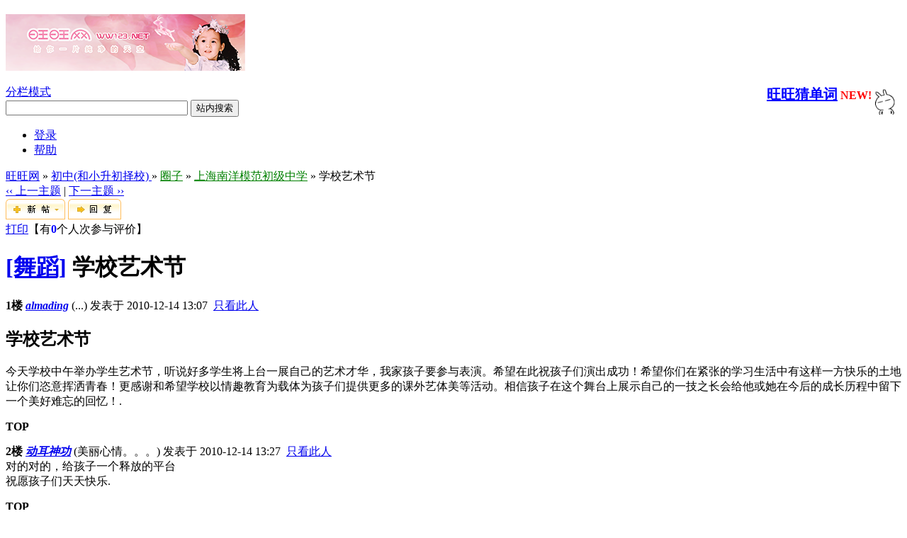

--- FILE ---
content_type: text/html; charset=UTF-8
request_url: https://ww123.net/redirect.php?tid=4773647&goto=lastpost
body_size: 5424
content:
<!DOCTYPE html PUBLIC "-//W3C//DTD XHTML 1.0 Transitional//EN" "http://www.w3.org/TR/xhtml1/DTD/xhtml1-transitional.dtd"><html xmlns="http://www.w3.org/1999/xhtml"><head><meta http-equiv="Content-Type" content="text/html; charset=utf-8" /><title>学校艺术节 - 初中(和小升初择校) -  旺旺网 给你一片纯净的天空</title><meta name="keywords" content="儿童教育，上海小升初，择校，留学，移民" /><meta name="description" content=" 旺旺网 今天学校中午举办学生艺术节，听说好多学生将上台一展自己的艺术才华，我家孩子要参与表演。希望在此祝孩子们演出成功！希望你们在紧张的学习生活中有这样一方快乐的土 ..." /><meta name="generator" content="ww123.net server" /><meta name="author" content="ww123.net" /><meta name="robots" content="index, follow" /><meta name="MSSmartTagsPreventParsing" content="True" /><meta http-equiv="MSThemeCompatible" content="Yes" /><link rel="archives" title="旺旺网" href="http://ww123.net/archiver/" />	<link rel="stylesheet" type="text/css" href="forumdata/cache/style_1.css" />	<link rel="stylesheet" type="text/css" href="forumdata/cache/style_1_append.css" /><script type="text/javascript">url="http://ww123.net";if(top.location.indexOf(url)<-1) {top.location=self.location;}</script><script type="text/javascript">var IMGDIR = 'images/default';var attackevasive = '0';var gid = 0;gid = parseInt('19');var fid = parseInt('36');var tid = parseInt('4773647');</script><script type="text/javascript" src="include/javascript/common.js"></script><script type="text/javascript" src="include/javascript/menu.js"></script><script type="text/javascript" src="include/javascript/ajax.js"></script><script type="text/javascript"  src="mj/MathJax.js?config=TeX-AMS-MML_HTMLorMML"></script></head> <body onkeydown="if(event.keyCode==27) return false;"><div id="ssl_addon"></div>	<div id="append_parent"></div><div id="ajaxwaitid"></div>	<div class="wrap">			<div id="header">						<h2><a  rel="nofollow"  href="index.php" title="旺旺网"><img src="images/default/logo-sheep.png" alt="旺旺网" border="0" /></a></h2>								<a href="http://howevilis.me/"><img src="images/smilies/tt/tt36.gif" style="float:right;width:42px"></a>			<span style="float:right">		<b><a href="wordgame.php" title="轻轻松松跟大家一起背单词" style="color:blue;font-size:20px" target="_blank">旺旺猜单词</a>		<font color='red'>NEW!</font></b>		<br>			<span id="headinfo" style="float:right"></span>		</span>		<script language="javascript" charset="gbk">		ajaxget('wordgame.php?action=allinfo&headonly=1','headinfo');		window.setInterval("ajaxget('wordgame.php?action=allinfo&headonly=1','headinfo');", 60000);		</script>	</div>						<div id="menu">					<span class="frameswitch">			<script type="text/javascript">			if(top == self) {							document.write('<a  rel="nofollow"  href="frame.php?frameon=yes" target="_top" class="frameon">分栏模式<\/a>');			} else {				document.write('<a  rel="nofollow"  href="frame.php?frameon=no" target="_top" class="frameoff">平板模式<\/a>');			}			</script>			</span>		 		 <span class="frameswitch"><form action="mysearch.php">  <div>    <input type="text" name="q" size="30" />    <input type="submit" value="站内搜索" />  </div></form></span>			<ul>															<li><a href="denglu.php?action=dl" rel="nofollow" >登录</a></li>																												<li><a  rel="nofollow"  href="faq.php">帮助</a></li>			</ul>		</div><script type="text/javascript" src="include/javascript/viewthread.js"></script><script type="text/javascript">zoomstatus = parseInt(1);</script><div id="foruminfo">	<div id="nav">		<a href="index.php">旺旺网</a> &raquo; <a href="forum-36-1.html">初中(和小升初择校) </a> &raquo; <a href="cycle.php"><font color=green>圈子</font></a> &raquo; <a href="forumdisplay.php?fid=36&cycleid=525&extra="><font color=green>上海南洋模范初级中学</font></a> &raquo; 学校艺术节	</div>	<div id="headsearch">			</div></div><div id="ad_text"></div>
<div class="pages_btns">	<div class="threadflow"><a  rel="nofollow"  href="redirect.php?fid=36&amp;tid=4773647&amp;goto=nextoldset"> &lsaquo;&lsaquo; 上一主题</a> | <a  rel="nofollow"  href="redirect.php?fid=36&amp;tid=4773647&amp;goto=nextnewset">下一主题 &rsaquo;&rsaquo;</a></div>				<span class="postbtn" id="newspecial" onmouseover="$('newspecial').id = 'newspecialtmp';this.id = 'newspecial';showMenu(this.id)"><a  rel="nofollow"  href="post.php?action=newthread&amp;fid=36&amp;&amp;cycleid=525extra="><img src="images/default/newtopic.gif" border="0" alt="发新话题" title="发新话题" /></a></span>		<span class="replybtn"><a  rel="nofollow"  href="post.php?action=reply&amp;fid=36&amp;&amp;cycleid=525tid=4773647&amp;extra="><img src="images/default/reply.gif" border="0" alt="" /></a></span></div>	<ul class="popupmenu_popup newspecialmenu" id="newspecial_menu" style="display: none">		<li><a  rel="nofollow"  href="post.php?action=newthread&amp;fid=36&amp;cycleid=525&amp;extra=">发新话题</a></li>		<li class="poll"><a  rel="nofollow"  href="post.php?action=newthread&amp;fid=36&amp;cycleid=525&amp;extra=&amp;special=1">发布投票</a></li>		<li class="trade"><a  rel="nofollow"  href="post.php?action=newthread&amp;fid=36&amp;cycleid=525&amp;extra=&amp;special=2">发布商品</a></li>		<li class="reward"><a  rel="nofollow"  href="post.php?action=newthread&amp;fid=36&amp;cycleid=525&amp;extra=&amp;special=3">发起提问</a></li>		<li class="activity"><a  rel="nofollow"  href="post.php?action=newthread&amp;fid=36&amp;cycleid=525&amp;extra=&amp;special=4">发布活动</a></li>		<li class="debate"><a  rel="nofollow"  href="post.php?action=newthread&amp;fid=36&amp;cycleid=525&amp;extra=&amp;special=5">发布辩论</a></li>		<li class="video"><a  rel="nofollow"  href="post.php?action=newthread&amp;fid=36&amp;cycleid=525&amp;extra=&amp;special=6">发布视频</a></li>	</ul><form method="post" name="modactions">	<input type="hidden" name="formhash" value="02a704cd" />	<div class="mainbox viewthread">		<span class="headactions">				<a  rel="nofollow"  href="viewthread.php?action=printable&amp;tid=4773647" target="_blank" class="notabs">打印</a>【有<font color=blue><b>0</b></font>个人次参与评价】<script language="JavaScript" type="text/javascript" src="include/javascript/language.js"></script>				</span>		<h1><a href="forumdisplay.php?fid=36&amp;filter=type&amp;typeid=71">[舞蹈]</a> 学校艺术节			</h1>								<table id="pid7899820" summary="pid7899820"   onclick="" cellspacing="0" cellpadding="0">			<tr >			  				<td class="postcontent" >					<div class="postinfo">						<strong title="复制帖子链接到剪贴板" id="postnum_7899820" onclick="setcopy('http://ww123.net/viewthread.php?tid=4773647&amp;page=1#pid7899820', '帖子链接已经复制到剪贴板')">1楼<span  style="display:none;">almading</span></strong>											 					  															<cite>																										<a  rel="nofollow"  class="dropmenu" style="font-weight: bold;" href="space.php?uid=65897" target="_blank" onclick="ajaxmenu(event, this.id, 0, '', 1, 3, 0)" id="author_7899820">almading</a></cite>												(...)												发表于 2010-12-14 13:07&nbsp;																					<a  rel="nofollow"  href="viewthread.php?tid=4773647&amp;page=1&amp;authorid=65897">只看此人</a>																																								</div>					<div id="ad_thread2_0"></div>					<div class="postmessage defaultpost">						<div id="ad_thread3_0"></div><div id="ad_thread4_0"></div> 													<h2>学校艺术节</h2>																																													<div id="postmessage_7899820" class="t_msgfont">今天学校中午举办学生艺术节，听说好多学生将上台一展自己的艺术才华，我家孩子要参与表演。希望在此祝孩子们演出成功！希望你们在紧张的学习生活中有这样一方快乐的土地让你们恣意挥洒青春！更感谢和希望学校以情趣教育为载体为孩子们提供更多的课外艺体美等活动。相信孩子在这个舞台上展示自己的一技之长会给他或她在今后的成长历程中留下一个美好难忘的回忆！.</div>
																																							</div>															</div>			</td>		</tr>		<tr id="pa_7899820">			<td class="postcontent">								<div class="popupmenu_popup userinfopanel" id="userinfo7899820_menu" style="display: none;">										<div class="imicons">						<a  rel="nofollow"  href="javascript:;" onclick="msnoperate('add', 'almadlw@hotmail.com')" title="添加 almading 为MSN好友"><img src="images/default/msnadd.gif" alt="添加 almading 为MSN好友" /></a>							<a  rel="nofollow"  href="javascript:;" onclick="msnoperate('chat', 'almadlw@hotmail.com')" title="通过MSN和 almading 交谈"><img src="images/default/msnchat.gif" alt="通过MSN和 almading 交谈" /></a>																													</div>																	<dl class="profile"><dt>金币</dt><dd>24243 枚&nbsp;</dd><dt>违规</dt><dd>0 次&nbsp;</dd><dt>活跃度</dt><dd>7 0%&nbsp;</dd></dl>						<ul>										<p><a  rel="nofollow"  href="space.php?action=viewpro&amp;uid=65897" target="_blank">查看详细资料</a></p>												</ul>																			</div>								<div class="postactions" >											<p>	 																																															<strong onclick="scroll(0,0)" title="顶部">TOP</strong>					</p>					<div id="ad_thread1_0"></div>				</div>			</td>		</tr>		</table>		</div><div id="ad_interthread">						</div>	<div class="mainbox viewthread" onclick="var obj = $('pid7899917');obj.style.display = '';">				<table id="pid7899917" summary="pid7899917"   onclick="" cellspacing="0" cellpadding="0">			<tr >			  				<td class="postcontent" >					<div class="postinfo">						<strong title="复制帖子链接到剪贴板" id="postnum_7899917" onclick="setcopy('http://ww123.net/viewthread.php?tid=4773647&amp;page=1#pid7899917', '帖子链接已经复制到剪贴板')">2楼<span  style="display:none;">动耳神功</span></strong>											 					  															<cite>																										<a  rel="nofollow"  class="dropmenu" style="font-weight: bold;" href="space.php?uid=69481" target="_blank" onclick="ajaxmenu(event, this.id, 0, '', 1, 3, 0)" id="author_7899917">动耳神功</a></cite>												(美丽心情。。。)												发表于 2010-12-14 13:27&nbsp;																					<a  rel="nofollow"  href="viewthread.php?tid=4773647&amp;page=1&amp;authorid=69481">只看此人</a>																																								</div>					<div id="ad_thread2_1"></div>					<div class="postmessage defaultpost">						<div id="ad_thread3_1"></div><div id="ad_thread4_1"></div> 																																													<div id="postmessage_7899917" class="t_msgfont">对的对的，给孩子一个释放的平台<br />
祝愿孩子们天天快乐.</div>
																																							</div>															</div>			</td>		</tr>		<tr id="pa_7899917">			<td class="postcontent">								<div class="popupmenu_popup userinfopanel" id="userinfo7899917_menu" style="display: none;">																	<dl class="profile"><dt>金币</dt><dd>27268 枚&nbsp;</dd><dt>违规</dt><dd>0 次&nbsp;</dd><dt>活跃度</dt><dd>6 0%&nbsp;</dd></dl>						<ul>										<p><a  rel="nofollow"  href="space.php?action=viewpro&amp;uid=69481" target="_blank">查看详细资料</a></p>												</ul>																			</div>								<div class="postactions" >											<p>	 																																															<strong onclick="scroll(0,0)" title="顶部">TOP</strong>					</p>					<div id="ad_thread1_1"></div>				</div>			</td>		</tr>		</table>								</div>	<div class="mainbox viewthread" onclick="var obj = $('pid7900972');obj.style.display = '';">				<table id="pid7900972" summary="pid7900972"   onclick="" cellspacing="0" cellpadding="0">			<tr >			  				<td class="postcontent" >					<div class="postinfo">						<strong title="复制帖子链接到剪贴板" id="postnum_7900972" onclick="setcopy('http://ww123.net/viewthread.php?tid=4773647&amp;page=1#pid7900972', '帖子链接已经复制到剪贴板')">3楼<span  style="display:none;">牛妈妈</span></strong>											 					  															<cite>																										<a  rel="nofollow"  class="dropmenu" style="font-weight: bold;" href="space.php?uid=26459" target="_blank" onclick="ajaxmenu(event, this.id, 0, '', 1, 3, 0)" id="author_7900972">牛妈妈</a></cite>												(......)												发表于 2010-12-14 16:24&nbsp;																					<a  rel="nofollow"  href="viewthread.php?tid=4773647&amp;page=1&amp;authorid=26459">只看此人</a>																																								</div>					<div id="ad_thread2_2"></div>					<div class="postmessage defaultpost">						<div id="ad_thread3_2"></div><div id="ad_thread4_2"></div> 																																													<div id="postmessage_7900972" class="t_msgfont">俺们家的积极得不得了，什么都想参加，这几天鸡冻了一塌糊涂.</div>
																																							</div>															</div>			</td>		</tr>		<tr id="pa_7900972">			<td class="postcontent">								<div class="popupmenu_popup userinfopanel" id="userinfo7900972_menu" style="display: none;">																	<dl class="profile"><dt>金币</dt><dd>18692 枚&nbsp;</dd><dt>违规</dt><dd>0 次&nbsp;</dd><dt>活跃度</dt><dd>5 0%&nbsp;</dd></dl>						<ul>										<p><a  rel="nofollow"  href="space.php?action=viewpro&amp;uid=26459" target="_blank">查看详细资料</a></p>												</ul>																			</div>								<div class="postactions" >											<p>	 																																															<strong onclick="scroll(0,0)" title="顶部">TOP</strong>					</p>					<div id="ad_thread1_2"></div>				</div>			</td>		</tr>		</table>								</div>	<div class="mainbox viewthread" onclick="var obj = $('pid7901759');obj.style.display = '';">				<table id="pid7901759" summary="pid7901759"   onclick="" cellspacing="0" cellpadding="0">			<tr >			  				<td class="postcontent" >					<div class="postinfo">						<strong title="复制帖子链接到剪贴板" id="postnum_7901759" onclick="setcopy('http://ww123.net/viewthread.php?tid=4773647&amp;page=1#pid7901759', '帖子链接已经复制到剪贴板')">4楼<span  style="display:none;">almading</span></strong>											 <a name="lastpost"></a>					  															<cite>																										<a  rel="nofollow"  class="dropmenu" style="font-weight: bold;" href="space.php?uid=65897" target="_blank" onclick="ajaxmenu(event, this.id, 0, '', 1, 3, 0)" id="author_7901759">almading</a></cite>												(...)												发表于 2010-12-14 20:31&nbsp;																					<a  rel="nofollow"  href="viewthread.php?tid=4773647&amp;page=1&amp;authorid=65897">只看此人</a>																																								</div>					<div id="ad_thread2_3"></div>					<div class="postmessage defaultpost">						<div id="ad_thread3_3"></div><div id="ad_thread4_3"></div> 																																													<div id="postmessage_7901759" class="t_msgfont"><img src="images/smilies/default/lol.gif" smilieid="12" border="0" alt="" /> <img src="images/smilies/default/lol.gif" smilieid="12" border="0" alt="" /> ,我们家的也是跃跃欲试！都好想表现一下。孩子今天回来说，同学们有唱歌的有演奏乐器的有表演小品的。还真没想到同学们都那么有才，今天好像过节一样！唉可爱的孩子们哟，这样的节日太少了。<img src="images/smilies/tt/tt35.gif" smilieid="1085" border="0" alt="" /><br />
<br />
[<i> 本帖最后由 almading 于 2010-12-14 20:32 编辑 </i>].</div>
																																							</div>															</div>			</td>		</tr>		<tr id="pa_7901759">			<td class="postcontent">								<div class="popupmenu_popup userinfopanel" id="userinfo7901759_menu" style="display: none;">										<div class="imicons">						<a  rel="nofollow"  href="javascript:;" onclick="msnoperate('add', 'almadlw@hotmail.com')" title="添加 almading 为MSN好友"><img src="images/default/msnadd.gif" alt="添加 almading 为MSN好友" /></a>							<a  rel="nofollow"  href="javascript:;" onclick="msnoperate('chat', 'almadlw@hotmail.com')" title="通过MSN和 almading 交谈"><img src="images/default/msnchat.gif" alt="通过MSN和 almading 交谈" /></a>																													</div>																	<dl class="profile"><dt>金币</dt><dd>24243 枚&nbsp;</dd><dt>违规</dt><dd>0 次&nbsp;</dd><dt>活跃度</dt><dd>7 0%&nbsp;</dd></dl>						<ul>										<p><a  rel="nofollow"  href="space.php?action=viewpro&amp;uid=65897" target="_blank">查看详细资料</a></p>												</ul>																			</div>								<div class="postactions" >											<p>	 																																															<strong onclick="scroll(0,0)" title="顶部">TOP</strong>					</p>					<div id="ad_thread1_3"></div>				</div>			</td>		</tr>		</table>						</div></form><div class="pages_btns">	<div class="threadflow"><a  rel="nofollow"  href="redirect.php?fid=36&amp;tid=4773647&amp;goto=nextoldset"> &lsaquo;&lsaquo; 上一主题</a> | <a  rel="nofollow"  href="redirect.php?fid=36&amp;tid=4773647&amp;goto=nextnewset">下一主题 &rsaquo;&rsaquo;</a></div>				<span class="postbtn" id="newspecialtmp" onmouseover="$('newspecial').id = 'newspecialtmp';this.id = 'newspecial';showMenu(this.id)"><a  rel="nofollow"  href="post.php?action=newthread&amp;fid=36&amp;extra="><img src="images/default/newtopic.gif" border="0" alt="发新话题" title="发新话题" /></a></span>		<span class="replybtn"><a  rel="nofollow"  href="post.php?action=reply&amp;fid=36&amp;tid=4773647&amp;extra="><img src="images/default/reply.gif" border="0" alt="" /></a></span></div><script  type="text/javascript">var maxpage = 1;if(maxpage > 1) {	document.onkeyup = function(e){		e = e ? e : window.event;		var tagname = is_ie ? e.srcElement.tagName : e.target.tagName;		if(tagname == 'INPUT' || tagname == 'TEXTAREA') return;		actualCode = e.keyCode ? e.keyCode : e.charCode;					}}</script></div>	<ul class="popupmenu_popup headermenu_popup" id="memcp_menu" style="display: none">
		<li><a href="memcp.php">控制面板首页</a></li>
		<li><a href="memcp.php?action=profile">编辑个人资料</a></li>
				<li><a href="memcp.php?action=creditslog">积分记录</a></li>
		<li><a href="memcp.php?action=usergroups">公众用户组</a></li>
			<li><a href="adsetting.php">广告设置</a></li>
	</ul>
	<ul class="popupmenu_popup headermenu_popup" id="stats_menu" style="display: none">
		<li><a href="stats.php">基本概况</a></li>
					<li><a href="stats.php?type=views">流量统计</a></li><li><a href="stats.php?type=agent">客户软件</a></li><li><a href="stats.php?type=posts">发帖量记录</a></li>
				<li><a href="stats.php?type=forumsrank">版块排行</a></li><li><a href="stats.php?type=threadsrank">主题排行</a></li><li><a href="stats.php?type=postsrank">发帖排行</a></li><li><a href="stats.php?type=creditsrank">积分排行</a></li>
		<li><a href="stats.php?type=trade">交易排行</a></li>
		<li><a href="stats.php?type=onlinetime">在线时间</a></li>		<li><a href="stats.php?type=team">管理团队</a></li>
		<li><a href="stats.php?type=modworks">管理统计</a></li>	</ul>
<table summary="HeadBox" class="portalbox" cellpadding="0" cellspacing="1">	<tr>		</tr></table><div id="ad_footerbanner1"></div><div id="ad_footerbanner2"></div><div id="ad_footerbanner3"></div>
<div id="footer">	<div class="wrap">		<div id="footlinks">					<p>				<a  rel="nofollow"  href="member.php?action=clearcookies&amp;formhash=02a704cd">清除 Cookies</a>				- <a  rel="nofollow"  href="mailto:sea@ww123.net">联系我们</a> 				 - <a  href="archiver/" target="_blank">Archiver</a>								- <a  rel="nofollow"  href="index.php?mobileme=1">m</a>							- <span class="scrolltop" onclick="window.scrollTo(0,0);">TOP</span>当前时区 GMT+8, 现在时间是 2026-1-25 00:33							</p>		</div>					<p id="debuginfo">Processed in 0.008182 second(s), 11 queries, ub=1,Gzip enabled.</p>			</div></div></body></html><script type="text/javascript" src="include/javascript/msn.js"></script>